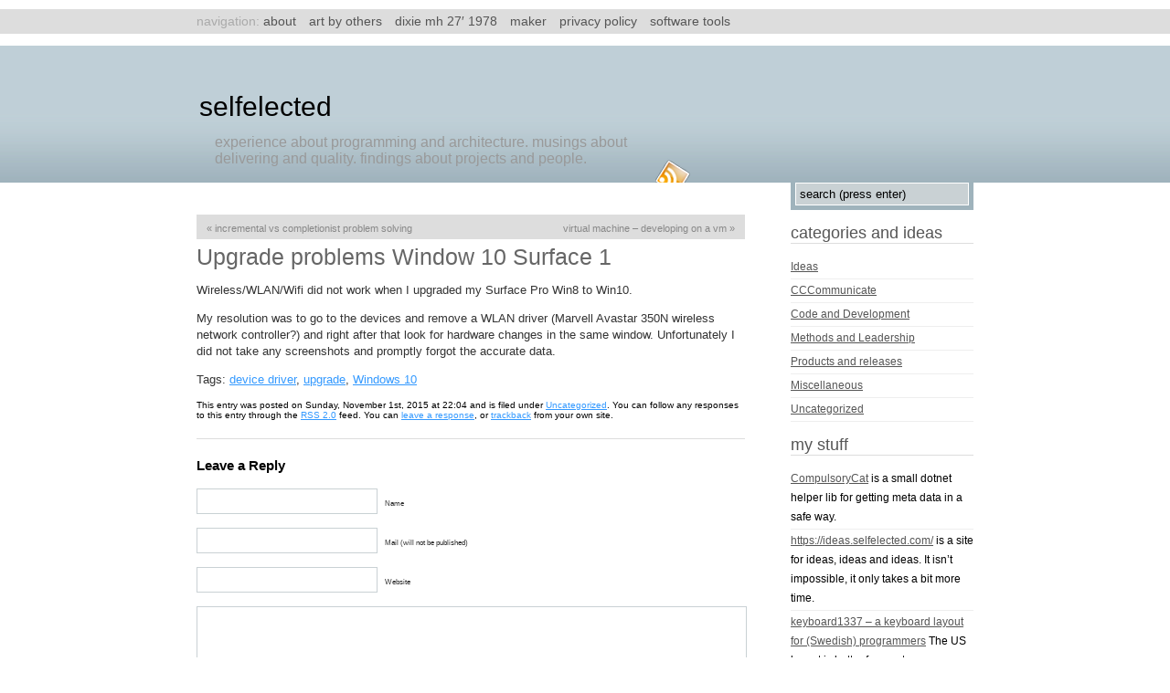

--- FILE ---
content_type: text/html; charset=UTF-8
request_url: https://www.selfelected.com/upgrade-problems-window-10-surface-1/
body_size: 12015
content:
<!DOCTYPE html PUBLIC "-//W3C//DTD XHTML 1.0 Transitional//EN" "http://www.w3.org/TR/xhtml1/DTD/xhtml1-transitional.dtd">
<html xmlns="http://www.w3.org/1999/xhtml" dir="ltr" lang="en-GB" prefix="og: https://ogp.me/ns#">
<head profile="http://gmpg.org/xfn/11">
<meta http-equiv="Content-Type" content="text/html; charset=UTF-8" />
<title>SelfelectedUpgrade problems Window 10 Surface 1 | Selfelected</title>
<link rel="stylesheet" href="https://www.selfelected.com/wp-content/themes/stunning-silence/style.css" type="text/css" media="screen" />

<script type="text/javascript" src="https://apis.google.com/js/plusone.js"></script>

<link rel="alternate" type="application/rss+xml" title="Selfelected RSS Feed" href="https://www.selfelected.com/feed/" />
<link rel="pingback" href="https://www.selfelected.com/xmlrpc.php" />

		<!-- All in One SEO 4.9.2 - aioseo.com -->
	<meta name="description" content="Wireless/WLAN/Wifi did not work when I upgraded my Surface Pro Win8 to Win10. My resolution was to go to the devices and remove a WLAN driver (Marvell Avastar 350N wireless network controller?) and right after that look for hardware changes in the same window. Unfortunately I did not take any screenshots and promptly forgot the" />
	<meta name="robots" content="max-image-preview:large" />
	<meta name="author" content="selfelected"/>
	<link rel="canonical" href="https://www.selfelected.com/upgrade-problems-window-10-surface-1/" />
	<meta name="generator" content="All in One SEO (AIOSEO) 4.9.2" />
		<meta property="og:locale" content="en_GB" />
		<meta property="og:site_name" content="Selfelected | Experience about programming and architecture.  Musings about delivering and quality.  Findings about projects and people." />
		<meta property="og:type" content="article" />
		<meta property="og:title" content="Upgrade problems Window 10 Surface 1 | Selfelected" />
		<meta property="og:description" content="Wireless/WLAN/Wifi did not work when I upgraded my Surface Pro Win8 to Win10. My resolution was to go to the devices and remove a WLAN driver (Marvell Avastar 350N wireless network controller?) and right after that look for hardware changes in the same window. Unfortunately I did not take any screenshots and promptly forgot the" />
		<meta property="og:url" content="https://www.selfelected.com/upgrade-problems-window-10-surface-1/" />
		<meta property="og:image" content="https://www.selfelected.com/C:UsersGnaDropboxBILDERAvatarMinifig.jpg" />
		<meta property="og:image:secure_url" content="https://www.selfelected.com/C:UsersGnaDropboxBILDERAvatarMinifig.jpg" />
		<meta property="article:published_time" content="2015-11-01T21:04:32+00:00" />
		<meta property="article:modified_time" content="2015-11-01T21:04:32+00:00" />
		<meta name="twitter:card" content="summary" />
		<meta name="twitter:site" content="@selfelected" />
		<meta name="twitter:title" content="Upgrade problems Window 10 Surface 1 | Selfelected" />
		<meta name="twitter:description" content="Wireless/WLAN/Wifi did not work when I upgraded my Surface Pro Win8 to Win10. My resolution was to go to the devices and remove a WLAN driver (Marvell Avastar 350N wireless network controller?) and right after that look for hardware changes in the same window. Unfortunately I did not take any screenshots and promptly forgot the" />
		<meta name="twitter:creator" content="@selfelected" />
		<meta name="twitter:image" content="https://www.selfelected.com/C:\Users\Gna\Dropbox\BILDER\Avatar\Minifig.jpg" />
		<script type="application/ld+json" class="aioseo-schema">
			{"@context":"https:\/\/schema.org","@graph":[{"@type":"Article","@id":"https:\/\/www.selfelected.com\/upgrade-problems-window-10-surface-1\/#article","name":"Upgrade problems Window 10 Surface 1 | Selfelected","headline":"Upgrade problems Window 10 Surface 1","author":{"@id":"https:\/\/www.selfelected.com\/author\/selfelected\/#author"},"publisher":{"@id":"https:\/\/www.selfelected.com\/#person"},"image":{"@type":"ImageObject","@id":"https:\/\/www.selfelected.com\/upgrade-problems-window-10-surface-1\/#articleImage","url":"https:\/\/secure.gravatar.com\/avatar\/1ee79314b9dd2a4b4eaf4b74cfce817535b2745bdac4fd82f02b0c9c85c547d2?s=96&d=mm&r=g","width":96,"height":96,"caption":"selfelected"},"datePublished":"2015-11-01T22:04:32+01:00","dateModified":"2015-11-01T22:04:32+01:00","inLanguage":"en-GB","mainEntityOfPage":{"@id":"https:\/\/www.selfelected.com\/upgrade-problems-window-10-surface-1\/#webpage"},"isPartOf":{"@id":"https:\/\/www.selfelected.com\/upgrade-problems-window-10-surface-1\/#webpage"},"articleSection":"Uncategorized, device driver, upgrade, Windows 10"},{"@type":"BreadcrumbList","@id":"https:\/\/www.selfelected.com\/upgrade-problems-window-10-surface-1\/#breadcrumblist","itemListElement":[{"@type":"ListItem","@id":"https:\/\/www.selfelected.com#listItem","position":1,"name":"Home","item":"https:\/\/www.selfelected.com","nextItem":{"@type":"ListItem","@id":"https:\/\/www.selfelected.com\/category\/uncategorized\/#listItem","name":"Uncategorized"}},{"@type":"ListItem","@id":"https:\/\/www.selfelected.com\/category\/uncategorized\/#listItem","position":2,"name":"Uncategorized","item":"https:\/\/www.selfelected.com\/category\/uncategorized\/","nextItem":{"@type":"ListItem","@id":"https:\/\/www.selfelected.com\/upgrade-problems-window-10-surface-1\/#listItem","name":"Upgrade problems Window 10 Surface 1"},"previousItem":{"@type":"ListItem","@id":"https:\/\/www.selfelected.com#listItem","name":"Home"}},{"@type":"ListItem","@id":"https:\/\/www.selfelected.com\/upgrade-problems-window-10-surface-1\/#listItem","position":3,"name":"Upgrade problems Window 10 Surface 1","previousItem":{"@type":"ListItem","@id":"https:\/\/www.selfelected.com\/category\/uncategorized\/#listItem","name":"Uncategorized"}}]},{"@type":"Person","@id":"https:\/\/www.selfelected.com\/author\/selfelected\/#author","url":"https:\/\/www.selfelected.com\/author\/selfelected\/","name":"selfelected","image":{"@type":"ImageObject","@id":"https:\/\/www.selfelected.com\/upgrade-problems-window-10-surface-1\/#authorImage","url":"https:\/\/secure.gravatar.com\/avatar\/1ee79314b9dd2a4b4eaf4b74cfce817535b2745bdac4fd82f02b0c9c85c547d2?s=96&d=mm&r=g","width":96,"height":96,"caption":"selfelected"}},{"@type":"WebPage","@id":"https:\/\/www.selfelected.com\/upgrade-problems-window-10-surface-1\/#webpage","url":"https:\/\/www.selfelected.com\/upgrade-problems-window-10-surface-1\/","name":"Upgrade problems Window 10 Surface 1 | Selfelected","description":"Wireless\/WLAN\/Wifi did not work when I upgraded my Surface Pro Win8 to Win10. My resolution was to go to the devices and remove a WLAN driver (Marvell Avastar 350N wireless network controller?) and right after that look for hardware changes in the same window. Unfortunately I did not take any screenshots and promptly forgot the","inLanguage":"en-GB","isPartOf":{"@id":"https:\/\/www.selfelected.com\/#website"},"breadcrumb":{"@id":"https:\/\/www.selfelected.com\/upgrade-problems-window-10-surface-1\/#breadcrumblist"},"author":{"@id":"https:\/\/www.selfelected.com\/author\/selfelected\/#author"},"creator":{"@id":"https:\/\/www.selfelected.com\/author\/selfelected\/#author"},"datePublished":"2015-11-01T22:04:32+01:00","dateModified":"2015-11-01T22:04:32+01:00"},{"@type":"WebSite","@id":"https:\/\/www.selfelected.com\/#website","url":"https:\/\/www.selfelected.com\/","name":"Selfelected","description":"Experience about programming and architecture.  Musings about delivering and quality.  Findings about projects and people.","inLanguage":"en-GB","publisher":{"@id":"https:\/\/www.selfelected.com\/#person"}}]}
		</script>
		<!-- All in One SEO -->

<link rel="alternate" type="application/rss+xml" title="Selfelected &raquo; Upgrade problems Window 10 Surface 1 Comments Feed" href="https://www.selfelected.com/upgrade-problems-window-10-surface-1/feed/" />
<link rel="alternate" title="oEmbed (JSON)" type="application/json+oembed" href="https://www.selfelected.com/wp-json/oembed/1.0/embed?url=https%3A%2F%2Fwww.selfelected.com%2Fupgrade-problems-window-10-surface-1%2F" />
<link rel="alternate" title="oEmbed (XML)" type="text/xml+oembed" href="https://www.selfelected.com/wp-json/oembed/1.0/embed?url=https%3A%2F%2Fwww.selfelected.com%2Fupgrade-problems-window-10-surface-1%2F&#038;format=xml" />
		<!-- This site uses the Google Analytics by MonsterInsights plugin v9.11.0 - Using Analytics tracking - https://www.monsterinsights.com/ -->
		<!-- Note: MonsterInsights is not currently configured on this site. The site owner needs to authenticate with Google Analytics in the MonsterInsights settings panel. -->
					<!-- No tracking code set -->
				<!-- / Google Analytics by MonsterInsights -->
		<style id='wp-img-auto-sizes-contain-inline-css' type='text/css'>
img:is([sizes=auto i],[sizes^="auto," i]){contain-intrinsic-size:3000px 1500px}
/*# sourceURL=wp-img-auto-sizes-contain-inline-css */
</style>
<style id='wp-emoji-styles-inline-css' type='text/css'>

	img.wp-smiley, img.emoji {
		display: inline !important;
		border: none !important;
		box-shadow: none !important;
		height: 1em !important;
		width: 1em !important;
		margin: 0 0.07em !important;
		vertical-align: -0.1em !important;
		background: none !important;
		padding: 0 !important;
	}
/*# sourceURL=wp-emoji-styles-inline-css */
</style>
<style id='wp-block-library-inline-css' type='text/css'>
:root{--wp-block-synced-color:#7a00df;--wp-block-synced-color--rgb:122,0,223;--wp-bound-block-color:var(--wp-block-synced-color);--wp-editor-canvas-background:#ddd;--wp-admin-theme-color:#007cba;--wp-admin-theme-color--rgb:0,124,186;--wp-admin-theme-color-darker-10:#006ba1;--wp-admin-theme-color-darker-10--rgb:0,107,160.5;--wp-admin-theme-color-darker-20:#005a87;--wp-admin-theme-color-darker-20--rgb:0,90,135;--wp-admin-border-width-focus:2px}@media (min-resolution:192dpi){:root{--wp-admin-border-width-focus:1.5px}}.wp-element-button{cursor:pointer}:root .has-very-light-gray-background-color{background-color:#eee}:root .has-very-dark-gray-background-color{background-color:#313131}:root .has-very-light-gray-color{color:#eee}:root .has-very-dark-gray-color{color:#313131}:root .has-vivid-green-cyan-to-vivid-cyan-blue-gradient-background{background:linear-gradient(135deg,#00d084,#0693e3)}:root .has-purple-crush-gradient-background{background:linear-gradient(135deg,#34e2e4,#4721fb 50%,#ab1dfe)}:root .has-hazy-dawn-gradient-background{background:linear-gradient(135deg,#faaca8,#dad0ec)}:root .has-subdued-olive-gradient-background{background:linear-gradient(135deg,#fafae1,#67a671)}:root .has-atomic-cream-gradient-background{background:linear-gradient(135deg,#fdd79a,#004a59)}:root .has-nightshade-gradient-background{background:linear-gradient(135deg,#330968,#31cdcf)}:root .has-midnight-gradient-background{background:linear-gradient(135deg,#020381,#2874fc)}:root{--wp--preset--font-size--normal:16px;--wp--preset--font-size--huge:42px}.has-regular-font-size{font-size:1em}.has-larger-font-size{font-size:2.625em}.has-normal-font-size{font-size:var(--wp--preset--font-size--normal)}.has-huge-font-size{font-size:var(--wp--preset--font-size--huge)}.has-text-align-center{text-align:center}.has-text-align-left{text-align:left}.has-text-align-right{text-align:right}.has-fit-text{white-space:nowrap!important}#end-resizable-editor-section{display:none}.aligncenter{clear:both}.items-justified-left{justify-content:flex-start}.items-justified-center{justify-content:center}.items-justified-right{justify-content:flex-end}.items-justified-space-between{justify-content:space-between}.screen-reader-text{border:0;clip-path:inset(50%);height:1px;margin:-1px;overflow:hidden;padding:0;position:absolute;width:1px;word-wrap:normal!important}.screen-reader-text:focus{background-color:#ddd;clip-path:none;color:#444;display:block;font-size:1em;height:auto;left:5px;line-height:normal;padding:15px 23px 14px;text-decoration:none;top:5px;width:auto;z-index:100000}html :where(.has-border-color){border-style:solid}html :where([style*=border-top-color]){border-top-style:solid}html :where([style*=border-right-color]){border-right-style:solid}html :where([style*=border-bottom-color]){border-bottom-style:solid}html :where([style*=border-left-color]){border-left-style:solid}html :where([style*=border-width]){border-style:solid}html :where([style*=border-top-width]){border-top-style:solid}html :where([style*=border-right-width]){border-right-style:solid}html :where([style*=border-bottom-width]){border-bottom-style:solid}html :where([style*=border-left-width]){border-left-style:solid}html :where(img[class*=wp-image-]){height:auto;max-width:100%}:where(figure){margin:0 0 1em}html :where(.is-position-sticky){--wp-admin--admin-bar--position-offset:var(--wp-admin--admin-bar--height,0px)}@media screen and (max-width:600px){html :where(.is-position-sticky){--wp-admin--admin-bar--position-offset:0px}}

/*# sourceURL=wp-block-library-inline-css */
</style><style id='global-styles-inline-css' type='text/css'>
:root{--wp--preset--aspect-ratio--square: 1;--wp--preset--aspect-ratio--4-3: 4/3;--wp--preset--aspect-ratio--3-4: 3/4;--wp--preset--aspect-ratio--3-2: 3/2;--wp--preset--aspect-ratio--2-3: 2/3;--wp--preset--aspect-ratio--16-9: 16/9;--wp--preset--aspect-ratio--9-16: 9/16;--wp--preset--color--black: #000000;--wp--preset--color--cyan-bluish-gray: #abb8c3;--wp--preset--color--white: #ffffff;--wp--preset--color--pale-pink: #f78da7;--wp--preset--color--vivid-red: #cf2e2e;--wp--preset--color--luminous-vivid-orange: #ff6900;--wp--preset--color--luminous-vivid-amber: #fcb900;--wp--preset--color--light-green-cyan: #7bdcb5;--wp--preset--color--vivid-green-cyan: #00d084;--wp--preset--color--pale-cyan-blue: #8ed1fc;--wp--preset--color--vivid-cyan-blue: #0693e3;--wp--preset--color--vivid-purple: #9b51e0;--wp--preset--gradient--vivid-cyan-blue-to-vivid-purple: linear-gradient(135deg,rgb(6,147,227) 0%,rgb(155,81,224) 100%);--wp--preset--gradient--light-green-cyan-to-vivid-green-cyan: linear-gradient(135deg,rgb(122,220,180) 0%,rgb(0,208,130) 100%);--wp--preset--gradient--luminous-vivid-amber-to-luminous-vivid-orange: linear-gradient(135deg,rgb(252,185,0) 0%,rgb(255,105,0) 100%);--wp--preset--gradient--luminous-vivid-orange-to-vivid-red: linear-gradient(135deg,rgb(255,105,0) 0%,rgb(207,46,46) 100%);--wp--preset--gradient--very-light-gray-to-cyan-bluish-gray: linear-gradient(135deg,rgb(238,238,238) 0%,rgb(169,184,195) 100%);--wp--preset--gradient--cool-to-warm-spectrum: linear-gradient(135deg,rgb(74,234,220) 0%,rgb(151,120,209) 20%,rgb(207,42,186) 40%,rgb(238,44,130) 60%,rgb(251,105,98) 80%,rgb(254,248,76) 100%);--wp--preset--gradient--blush-light-purple: linear-gradient(135deg,rgb(255,206,236) 0%,rgb(152,150,240) 100%);--wp--preset--gradient--blush-bordeaux: linear-gradient(135deg,rgb(254,205,165) 0%,rgb(254,45,45) 50%,rgb(107,0,62) 100%);--wp--preset--gradient--luminous-dusk: linear-gradient(135deg,rgb(255,203,112) 0%,rgb(199,81,192) 50%,rgb(65,88,208) 100%);--wp--preset--gradient--pale-ocean: linear-gradient(135deg,rgb(255,245,203) 0%,rgb(182,227,212) 50%,rgb(51,167,181) 100%);--wp--preset--gradient--electric-grass: linear-gradient(135deg,rgb(202,248,128) 0%,rgb(113,206,126) 100%);--wp--preset--gradient--midnight: linear-gradient(135deg,rgb(2,3,129) 0%,rgb(40,116,252) 100%);--wp--preset--font-size--small: 13px;--wp--preset--font-size--medium: 20px;--wp--preset--font-size--large: 36px;--wp--preset--font-size--x-large: 42px;--wp--preset--spacing--20: 0.44rem;--wp--preset--spacing--30: 0.67rem;--wp--preset--spacing--40: 1rem;--wp--preset--spacing--50: 1.5rem;--wp--preset--spacing--60: 2.25rem;--wp--preset--spacing--70: 3.38rem;--wp--preset--spacing--80: 5.06rem;--wp--preset--shadow--natural: 6px 6px 9px rgba(0, 0, 0, 0.2);--wp--preset--shadow--deep: 12px 12px 50px rgba(0, 0, 0, 0.4);--wp--preset--shadow--sharp: 6px 6px 0px rgba(0, 0, 0, 0.2);--wp--preset--shadow--outlined: 6px 6px 0px -3px rgb(255, 255, 255), 6px 6px rgb(0, 0, 0);--wp--preset--shadow--crisp: 6px 6px 0px rgb(0, 0, 0);}:where(.is-layout-flex){gap: 0.5em;}:where(.is-layout-grid){gap: 0.5em;}body .is-layout-flex{display: flex;}.is-layout-flex{flex-wrap: wrap;align-items: center;}.is-layout-flex > :is(*, div){margin: 0;}body .is-layout-grid{display: grid;}.is-layout-grid > :is(*, div){margin: 0;}:where(.wp-block-columns.is-layout-flex){gap: 2em;}:where(.wp-block-columns.is-layout-grid){gap: 2em;}:where(.wp-block-post-template.is-layout-flex){gap: 1.25em;}:where(.wp-block-post-template.is-layout-grid){gap: 1.25em;}.has-black-color{color: var(--wp--preset--color--black) !important;}.has-cyan-bluish-gray-color{color: var(--wp--preset--color--cyan-bluish-gray) !important;}.has-white-color{color: var(--wp--preset--color--white) !important;}.has-pale-pink-color{color: var(--wp--preset--color--pale-pink) !important;}.has-vivid-red-color{color: var(--wp--preset--color--vivid-red) !important;}.has-luminous-vivid-orange-color{color: var(--wp--preset--color--luminous-vivid-orange) !important;}.has-luminous-vivid-amber-color{color: var(--wp--preset--color--luminous-vivid-amber) !important;}.has-light-green-cyan-color{color: var(--wp--preset--color--light-green-cyan) !important;}.has-vivid-green-cyan-color{color: var(--wp--preset--color--vivid-green-cyan) !important;}.has-pale-cyan-blue-color{color: var(--wp--preset--color--pale-cyan-blue) !important;}.has-vivid-cyan-blue-color{color: var(--wp--preset--color--vivid-cyan-blue) !important;}.has-vivid-purple-color{color: var(--wp--preset--color--vivid-purple) !important;}.has-black-background-color{background-color: var(--wp--preset--color--black) !important;}.has-cyan-bluish-gray-background-color{background-color: var(--wp--preset--color--cyan-bluish-gray) !important;}.has-white-background-color{background-color: var(--wp--preset--color--white) !important;}.has-pale-pink-background-color{background-color: var(--wp--preset--color--pale-pink) !important;}.has-vivid-red-background-color{background-color: var(--wp--preset--color--vivid-red) !important;}.has-luminous-vivid-orange-background-color{background-color: var(--wp--preset--color--luminous-vivid-orange) !important;}.has-luminous-vivid-amber-background-color{background-color: var(--wp--preset--color--luminous-vivid-amber) !important;}.has-light-green-cyan-background-color{background-color: var(--wp--preset--color--light-green-cyan) !important;}.has-vivid-green-cyan-background-color{background-color: var(--wp--preset--color--vivid-green-cyan) !important;}.has-pale-cyan-blue-background-color{background-color: var(--wp--preset--color--pale-cyan-blue) !important;}.has-vivid-cyan-blue-background-color{background-color: var(--wp--preset--color--vivid-cyan-blue) !important;}.has-vivid-purple-background-color{background-color: var(--wp--preset--color--vivid-purple) !important;}.has-black-border-color{border-color: var(--wp--preset--color--black) !important;}.has-cyan-bluish-gray-border-color{border-color: var(--wp--preset--color--cyan-bluish-gray) !important;}.has-white-border-color{border-color: var(--wp--preset--color--white) !important;}.has-pale-pink-border-color{border-color: var(--wp--preset--color--pale-pink) !important;}.has-vivid-red-border-color{border-color: var(--wp--preset--color--vivid-red) !important;}.has-luminous-vivid-orange-border-color{border-color: var(--wp--preset--color--luminous-vivid-orange) !important;}.has-luminous-vivid-amber-border-color{border-color: var(--wp--preset--color--luminous-vivid-amber) !important;}.has-light-green-cyan-border-color{border-color: var(--wp--preset--color--light-green-cyan) !important;}.has-vivid-green-cyan-border-color{border-color: var(--wp--preset--color--vivid-green-cyan) !important;}.has-pale-cyan-blue-border-color{border-color: var(--wp--preset--color--pale-cyan-blue) !important;}.has-vivid-cyan-blue-border-color{border-color: var(--wp--preset--color--vivid-cyan-blue) !important;}.has-vivid-purple-border-color{border-color: var(--wp--preset--color--vivid-purple) !important;}.has-vivid-cyan-blue-to-vivid-purple-gradient-background{background: var(--wp--preset--gradient--vivid-cyan-blue-to-vivid-purple) !important;}.has-light-green-cyan-to-vivid-green-cyan-gradient-background{background: var(--wp--preset--gradient--light-green-cyan-to-vivid-green-cyan) !important;}.has-luminous-vivid-amber-to-luminous-vivid-orange-gradient-background{background: var(--wp--preset--gradient--luminous-vivid-amber-to-luminous-vivid-orange) !important;}.has-luminous-vivid-orange-to-vivid-red-gradient-background{background: var(--wp--preset--gradient--luminous-vivid-orange-to-vivid-red) !important;}.has-very-light-gray-to-cyan-bluish-gray-gradient-background{background: var(--wp--preset--gradient--very-light-gray-to-cyan-bluish-gray) !important;}.has-cool-to-warm-spectrum-gradient-background{background: var(--wp--preset--gradient--cool-to-warm-spectrum) !important;}.has-blush-light-purple-gradient-background{background: var(--wp--preset--gradient--blush-light-purple) !important;}.has-blush-bordeaux-gradient-background{background: var(--wp--preset--gradient--blush-bordeaux) !important;}.has-luminous-dusk-gradient-background{background: var(--wp--preset--gradient--luminous-dusk) !important;}.has-pale-ocean-gradient-background{background: var(--wp--preset--gradient--pale-ocean) !important;}.has-electric-grass-gradient-background{background: var(--wp--preset--gradient--electric-grass) !important;}.has-midnight-gradient-background{background: var(--wp--preset--gradient--midnight) !important;}.has-small-font-size{font-size: var(--wp--preset--font-size--small) !important;}.has-medium-font-size{font-size: var(--wp--preset--font-size--medium) !important;}.has-large-font-size{font-size: var(--wp--preset--font-size--large) !important;}.has-x-large-font-size{font-size: var(--wp--preset--font-size--x-large) !important;}
/*# sourceURL=global-styles-inline-css */
</style>

<style id='classic-theme-styles-inline-css' type='text/css'>
/*! This file is auto-generated */
.wp-block-button__link{color:#fff;background-color:#32373c;border-radius:9999px;box-shadow:none;text-decoration:none;padding:calc(.667em + 2px) calc(1.333em + 2px);font-size:1.125em}.wp-block-file__button{background:#32373c;color:#fff;text-decoration:none}
/*# sourceURL=/wp-includes/css/classic-themes.min.css */
</style>
<link rel='stylesheet' id='codecolorer-css' href='https://www.selfelected.com/wp-content/plugins/codecolorer/codecolorer.css?ver=0.10.1' type='text/css' media='screen' />
<script type="text/javascript" src="https://www.selfelected.com/wp-includes/js/jquery/jquery.min.js?ver=3.7.1" id="jquery-core-js"></script>
<script type="text/javascript" src="https://www.selfelected.com/wp-includes/js/jquery/jquery-migrate.min.js?ver=3.4.1" id="jquery-migrate-js"></script>
<script type="text/javascript" src="https://www.selfelected.com/wp-content/plugins/google-analyticator/external-tracking.min.js?ver=6.5.7" id="ga-external-tracking-js"></script>
<link rel="https://api.w.org/" href="https://www.selfelected.com/wp-json/" /><link rel="alternate" title="JSON" type="application/json" href="https://www.selfelected.com/wp-json/wp/v2/posts/1574" /><link rel="EditURI" type="application/rsd+xml" title="RSD" href="https://www.selfelected.com/xmlrpc.php?rsd" />
<meta name="generator" content="WordPress 6.9" />
<link rel='shortlink' href='https://www.selfelected.com/?p=1574' />
<style data-context="foundation-flickity-css">/*! Flickity v2.0.2
http://flickity.metafizzy.co
---------------------------------------------- */.flickity-enabled{position:relative}.flickity-enabled:focus{outline:0}.flickity-viewport{overflow:hidden;position:relative;height:100%}.flickity-slider{position:absolute;width:100%;height:100%}.flickity-enabled.is-draggable{-webkit-tap-highlight-color:transparent;tap-highlight-color:transparent;-webkit-user-select:none;-moz-user-select:none;-ms-user-select:none;user-select:none}.flickity-enabled.is-draggable .flickity-viewport{cursor:move;cursor:-webkit-grab;cursor:grab}.flickity-enabled.is-draggable .flickity-viewport.is-pointer-down{cursor:-webkit-grabbing;cursor:grabbing}.flickity-prev-next-button{position:absolute;top:50%;width:44px;height:44px;border:none;border-radius:50%;background:#fff;background:hsla(0,0%,100%,.75);cursor:pointer;-webkit-transform:translateY(-50%);transform:translateY(-50%)}.flickity-prev-next-button:hover{background:#fff}.flickity-prev-next-button:focus{outline:0;box-shadow:0 0 0 5px #09f}.flickity-prev-next-button:active{opacity:.6}.flickity-prev-next-button.previous{left:10px}.flickity-prev-next-button.next{right:10px}.flickity-rtl .flickity-prev-next-button.previous{left:auto;right:10px}.flickity-rtl .flickity-prev-next-button.next{right:auto;left:10px}.flickity-prev-next-button:disabled{opacity:.3;cursor:auto}.flickity-prev-next-button svg{position:absolute;left:20%;top:20%;width:60%;height:60%}.flickity-prev-next-button .arrow{fill:#333}.flickity-page-dots{position:absolute;width:100%;bottom:-25px;padding:0;margin:0;list-style:none;text-align:center;line-height:1}.flickity-rtl .flickity-page-dots{direction:rtl}.flickity-page-dots .dot{display:inline-block;width:10px;height:10px;margin:0 8px;background:#333;border-radius:50%;opacity:.25;cursor:pointer}.flickity-page-dots .dot.is-selected{opacity:1}</style><style data-context="foundation-slideout-css">.slideout-menu{position:fixed;left:0;top:0;bottom:0;right:auto;z-index:0;width:256px;overflow-y:auto;-webkit-overflow-scrolling:touch;display:none}.slideout-menu.pushit-right{left:auto;right:0}.slideout-panel{position:relative;z-index:1;will-change:transform}.slideout-open,.slideout-open .slideout-panel,.slideout-open body{overflow:hidden}.slideout-open .slideout-menu{display:block}.pushit{display:none}</style><link rel="icon" href="https://www.selfelected.com/wp-content/uploads/2021/05/Minifig-137x150.jpg" sizes="32x32" />
<link rel="icon" href="https://www.selfelected.com/wp-content/uploads/2021/05/Minifig.jpg" sizes="192x192" />
<link rel="apple-touch-icon" href="https://www.selfelected.com/wp-content/uploads/2021/05/Minifig.jpg" />
<meta name="msapplication-TileImage" content="https://www.selfelected.com/wp-content/uploads/2021/05/Minifig.jpg" />
<!-- Google Analytics Tracking by Google Analyticator 6.5.7 -->
<script type="text/javascript">
    var analyticsFileTypes = [];
    var analyticsSnippet = 'enabled';
    var analyticsEventTracking = 'enabled';
</script>
<script type="text/javascript">
	var _gaq = _gaq || [];
  
	_gaq.push(['_setAccount', 'UA-16240463-1']);
    _gaq.push(['_addDevId', 'i9k95']); // Google Analyticator App ID with Google
	_gaq.push(['_trackPageview']);

	(function() {
		var ga = document.createElement('script'); ga.type = 'text/javascript'; ga.async = true;
		                ga.src = ('https:' == document.location.protocol ? 'https://ssl' : 'http://www') + '.google-analytics.com/ga.js';
		                var s = document.getElementsByTagName('script')[0]; s.parentNode.insertBefore(ga, s);
	})();
</script>
<style>.ios7.web-app-mode.has-fixed header{ background-color: rgba(3,122,221,.88);}</style>
</head>

<body>
<div id="nav">
	<div class="container">
		Navigation: <ul><li class="page_item page-item-2"><a href="https://www.selfelected.com/about/">About</a></li>
<li class="page_item page-item-1425"><a href="https://www.selfelected.com/art/">Art by others</a></li>
<li class="page_item page-item-184"><a href="https://www.selfelected.com/dixie/">Dixie MH 27&#8242; 1978</a></li>
<li class="page_item page-item-1586"><a href="https://www.selfelected.com/maker/">Maker</a></li>
<li class="page_item page-item-2106"><a href="https://www.selfelected.com/privacy-policy/">Privacy Policy</a></li>
<li class="page_item page-item-890"><a href="https://www.selfelected.com/tools/">Software tools</a></li>
</ul>
	</div>
</div>

<div id="header" class="bg_blue">
	<div class="container">
		<div id="blogtitle">
			<h1 class="nologo"><a href="https://www.selfelected.com/">Selfelected</a></h1>
			<h2>Experience about programming and architecture.  Musings about delivering and quality.  Findings about projects and people.</h2>
		</div>
						<div id="rss"><a href="https://www.selfelected.com/feed/"></a></div>
	</div>
</div>

<div id="body">
	<div class="container">	
	<div id="content">

	
		<div class="navigation">
			<div class="alignleft">&laquo; <a href="https://www.selfelected.com/incremental-vs-completionist-problem-solving/" rel="prev">Incremental vs completionist problem solving</a></div>
			<div class="alignright"><a href="https://www.selfelected.com/virtual-machine-developing-on-a-vm/" rel="next">Virtual machine &#8211; developing on a VM</a> &raquo;</div>
		</div>

		<div class="post" id="post-1574">
			<h2>Upgrade problems Window 10 Surface 1</h2>

			<div class="entry">
				<p>Wireless/WLAN/Wifi did not work when I upgraded my Surface Pro Win8 to Win10.</p>
<p>My resolution was to go to the devices and remove a WLAN driver (Marvell Avastar 350N wireless network controller?) and right after that look for hardware changes in the same window. Unfortunately I did not take any screenshots and promptly forgot the accurate data.</p>

								<p>Tags: <a href="https://www.selfelected.com/tag/device-driver/" rel="tag">device driver</a>, <a href="https://www.selfelected.com/tag/upgrade/" rel="tag">upgrade</a>, <a href="https://www.selfelected.com/tag/windows-10/" rel="tag">Windows 10</a></p>
				<div class="postmeta">
						This entry was posted on Sunday, November 1st, 2015 at 22:04						and is filed under <a href="https://www.selfelected.com/category/uncategorized/" rel="category tag">Uncategorized</a>.
						You can follow any responses to this entry through the <a href="https://www.selfelected.com/upgrade-problems-window-10-surface-1/feed/">RSS 2.0</a> feed.
													You can <a href="#respond">leave a response</a>, or <a href="https://www.selfelected.com/upgrade-problems-window-10-surface-1/trackback/" rel="trackback">trackback</a> from your own site.
										</div>
			</div>
		</div>
	
<!-- You can start editing here. -->


			<!-- If comments are open, but there are no comments. -->

	 


<div id="respond">

<h2>Leave a Reply</h2>

<div class="cancel-comment-reply">
	<small><a rel="nofollow" id="cancel-comment-reply-link" href="/upgrade-problems-window-10-surface-1/#respond" style="display:none;">Click here to cancel reply.</a></small>
</div>


<form action="https://www.selfelected.com/wp-comments-post.php" method="post" id="commentform">


<p><input type="text" name="author" id="author" value="" size="22" tabindex="1"  />
<label for="author"><small>Name </small></label></p>

<p><input type="text" name="email" id="email" value="" size="22" tabindex="2"  />
<label for="email"><small>Mail (will not be published) </small></label></p>

<p><input type="text" name="url" id="url" value="" size="22" tabindex="3" />
<label for="url"><small>Website</small></label></p>


<!--<p><small><strong>XHTML:</strong> You can use these tags: <code>&lt;a href=&quot;&quot; title=&quot;&quot;&gt; &lt;abbr title=&quot;&quot;&gt; &lt;acronym title=&quot;&quot;&gt; &lt;b&gt; &lt;blockquote cite=&quot;&quot;&gt; &lt;cite&gt; &lt;code&gt; &lt;del datetime=&quot;&quot;&gt; &lt;em&gt; &lt;i&gt; &lt;q cite=&quot;&quot;&gt; &lt;s&gt; &lt;strike&gt; &lt;strong&gt; </code></small></p>-->

<p><textarea name="comment" id="comment" cols="100%" rows="10" tabindex="4"></textarea></p>

<p><input name="submit" type="submit" id="submit" tabindex="5" value="Submit Comment" />
<input type='hidden' name='comment_post_ID' value='1574' id='comment_post_ID' />
<input type='hidden' name='comment_parent' id='comment_parent' value='0' />
</p>
<p style="display: none;"><input type="hidden" id="akismet_comment_nonce" name="akismet_comment_nonce" value="aa271f5385" /></p><p style="display: none !important;" class="akismet-fields-container" data-prefix="ak_"><label>&#916;<textarea name="ak_hp_textarea" cols="45" rows="8" maxlength="100"></textarea></label><input type="hidden" id="ak_js_1" name="ak_js" value="233"/><script>document.getElementById( "ak_js_1" ).setAttribute( "value", ( new Date() ).getTime() );</script></p>
</form>

</div>

				</div>
				<div id="sidebar">
		<div id="blurb_bg_blue" class="blurb">
			<form id="searchform" method="get" action="https://www.selfelected.com/"> <input type="text" value="search (press enter)" onfocus="if (this.value == 'search (press enter)') {this.value = '';}" onblur="if (this.value == '') {this.value = 'search (press enter)';}" maxlength="50" name="s" id="s_bg_blue" /> </form> 
		</div>
		<ul>
						<div class="textwidget"><g:plusone count="false"></g:plusone></div>
		<h2>Categories and Ideas</h2><div class="menu-categories-and-ideas-container"><ul id="menu-categories-and-ideas" class="menu"><li id="menu-item-851" class="menu-item menu-item-type-custom menu-item-object-custom menu-item-851"><a href="http://ideas.selfelected.com" title="Ideas by me, myself and I">Ideas</a></li>
<li id="menu-item-852" class="menu-item menu-item-type-taxonomy menu-item-object-category menu-item-852"><a href="https://www.selfelected.com/category/cccommunicate/">CCCommunicate</a></li>
<li id="menu-item-853" class="menu-item menu-item-type-taxonomy menu-item-object-category menu-item-853"><a href="https://www.selfelected.com/category/code-and-development/">Code and Development</a></li>
<li id="menu-item-854" class="menu-item menu-item-type-taxonomy menu-item-object-category menu-item-854"><a href="https://www.selfelected.com/category/methods-and-leadership/">Methods and Leadership</a></li>
<li id="menu-item-856" class="menu-item menu-item-type-taxonomy menu-item-object-category menu-item-856"><a href="https://www.selfelected.com/category/products-and-releases/">Products and releases</a></li>
<li id="menu-item-855" class="menu-item menu-item-type-taxonomy menu-item-object-category menu-item-855"><a href="https://www.selfelected.com/category/miscellaneous/">Miscellaneous</a></li>
<li id="menu-item-857" class="menu-item menu-item-type-taxonomy menu-item-object-category current-post-ancestor current-menu-parent current-post-parent menu-item-857"><a href="https://www.selfelected.com/category/uncategorized/">Uncategorized</a></li>
</ul></div><h2>My stuff</h2>
	<ul class='xoxo blogroll'>
<li><a href="https://code.google.com/p/compulsorycat/" title="is a small dotnet helper lib for getting meta data in a safe way.">CompulsoryCat</a>
is a small dotnet helper lib for getting meta data in a safe way.</li>
<li><a href="https://ideas.selfelected.com/" rel="me" title="is a site for ideas, ideas and ideas.  It isn&#8217;t impossible, it only takes a bit more time.">https://ideas.selfelected.com/</a>
is a site for ideas, ideas and ideas.  It isn&#8217;t impossible, it only takes a bit more time.</li>
<li><a href="https://code.google.com/p/keyboard1337/" title="The US layout is better for most programming languages &#8211; but the French layout has some advantages.  Spiced up with Swedish characters.">keyboard1337 &#8211; a keyboard layout for (Swedish) programmers</a>
The US layout is better for most programming languages &#8211; but the French layout has some advantages.  Spiced up with Swedish characters.</li>

	</ul>

<h2>Tags</h2><div class="tagcloud"><a href="https://www.selfelected.com/tag/net-core/" class="tag-cloud-link tag-link-366 tag-link-position-1" style="font-size: 9.4432989690722pt;" aria-label=".net-core (4 items)">.net-core</a>
<a href="https://www.selfelected.com/tag/architecture/" class="tag-cloud-link tag-link-326 tag-link-position-2" style="font-size: 14.350515463918pt;" aria-label="architecture (10 items)">architecture</a>
<a href="https://www.selfelected.com/tag/asp-net-core-1-1/" class="tag-cloud-link tag-link-368 tag-link-position-3" style="font-size: 10.59793814433pt;" aria-label="asp.net-core 1.1 (5 items)">asp.net-core 1.1</a>
<a href="https://www.selfelected.com/tag/asp-net-core/" class="tag-cloud-link tag-link-367 tag-link-position-4" style="font-size: 11.60824742268pt;" aria-label="asp.net core (6 items)">asp.net core</a>
<a href="https://www.selfelected.com/tag/aspnet/" class="tag-cloud-link tag-link-102 tag-link-position-5" style="font-size: 8pt;" aria-label="aspnet (3 items)">aspnet</a>
<a href="https://www.selfelected.com/tag/aspnetmvc/" class="tag-cloud-link tag-link-103 tag-link-position-6" style="font-size: 10.59793814433pt;" aria-label="aspnetmvc (5 items)">aspnetmvc</a>
<a href="https://www.selfelected.com/tag/automatic-testing/" class="tag-cloud-link tag-link-350 tag-link-position-7" style="font-size: 9.4432989690722pt;" aria-label="automatic testing (4 items)">automatic testing</a>
<a href="https://www.selfelected.com/tag/cccommunicate-2/" class="tag-cloud-link tag-link-211 tag-link-position-8" style="font-size: 14.350515463918pt;" aria-label="cccommunicate (10 items)">cccommunicate</a>
<a href="https://www.selfelected.com/tag/code-review/" class="tag-cloud-link tag-link-355 tag-link-position-9" style="font-size: 8pt;" aria-label="code review (3 items)">code review</a>
<a href="https://www.selfelected.com/tag/compulsorycat/" class="tag-cloud-link tag-link-50 tag-link-position-10" style="font-size: 11.60824742268pt;" aria-label="CompulsoryCat (6 items)">CompulsoryCat</a>
<a href="https://www.selfelected.com/tag/container/" class="tag-cloud-link tag-link-360 tag-link-position-11" style="font-size: 13.051546391753pt;" aria-label="container (8 items)">container</a>
<a href="https://www.selfelected.com/tag/csharp/" class="tag-cloud-link tag-link-238 tag-link-position-12" style="font-size: 10.59793814433pt;" aria-label="csharp (5 items)">csharp</a>
<a href="https://www.selfelected.com/tag/database/" class="tag-cloud-link tag-link-329 tag-link-position-13" style="font-size: 11.60824742268pt;" aria-label="database (6 items)">database</a>
<a href="https://www.selfelected.com/tag/debugging/" class="tag-cloud-link tag-link-61 tag-link-position-14" style="font-size: 9.4432989690722pt;" aria-label="debugging (4 items)">debugging</a>
<a href="https://www.selfelected.com/tag/docker/" class="tag-cloud-link tag-link-359 tag-link-position-15" style="font-size: 13.773195876289pt;" aria-label="docker (9 items)">docker</a>
<a href="https://www.selfelected.com/tag/documentation/" class="tag-cloud-link tag-link-328 tag-link-position-16" style="font-size: 12.329896907216pt;" aria-label="documentation (7 items)">documentation</a>
<a href="https://www.selfelected.com/tag/dotnet/" class="tag-cloud-link tag-link-36 tag-link-position-17" style="font-size: 22pt;" aria-label="dotnet (36 items)">dotnet</a>
<a href="https://www.selfelected.com/tag/dotnet-core/" class="tag-cloud-link tag-link-361 tag-link-position-18" style="font-size: 13.051546391753pt;" aria-label="dotnet core (8 items)">dotnet core</a>
<a href="https://www.selfelected.com/tag/exception/" class="tag-cloud-link tag-link-44 tag-link-position-19" style="font-size: 13.773195876289pt;" aria-label="exception (9 items)">exception</a>
<a href="https://www.selfelected.com/tag/fail-at-once/" class="tag-cloud-link tag-link-331 tag-link-position-20" style="font-size: 13.773195876289pt;" aria-label="fail-at-once (9 items)">fail-at-once</a>
<a href="https://www.selfelected.com/tag/iis/" class="tag-cloud-link tag-link-182 tag-link-position-21" style="font-size: 12.329896907216pt;" aria-label="iis (7 items)">iis</a>
<a href="https://www.selfelected.com/tag/javascript/" class="tag-cloud-link tag-link-123 tag-link-position-22" style="font-size: 9.4432989690722pt;" aria-label="javascript (4 items)">javascript</a>
<a href="https://www.selfelected.com/tag/license/" class="tag-cloud-link tag-link-236 tag-link-position-23" style="font-size: 9.4432989690722pt;" aria-label="license (4 items)">license</a>
<a href="https://www.selfelected.com/tag/linq/" class="tag-cloud-link tag-link-22 tag-link-position-24" style="font-size: 9.4432989690722pt;" aria-label="linq (4 items)">linq</a>
<a href="https://www.selfelected.com/tag/neo4j/" class="tag-cloud-link tag-link-251 tag-link-position-25" style="font-size: 9.4432989690722pt;" aria-label="neo4j (4 items)">neo4j</a>
<a href="https://www.selfelected.com/tag/nhibernate/" class="tag-cloud-link tag-link-315 tag-link-position-26" style="font-size: 9.4432989690722pt;" aria-label="nhibernate (4 items)">nhibernate</a>
<a href="https://www.selfelected.com/tag/not-yet-fully-invented/" class="tag-cloud-link tag-link-330 tag-link-position-27" style="font-size: 9.4432989690722pt;" aria-label="not-yet-fully-invented (4 items)">not-yet-fully-invented</a>
<a href="https://www.selfelected.com/tag/nunit/" class="tag-cloud-link tag-link-106 tag-link-position-28" style="font-size: 8pt;" aria-label="nunit (3 items)">nunit</a>
<a href="https://www.selfelected.com/tag/open-source/" class="tag-cloud-link tag-link-86 tag-link-position-29" style="font-size: 10.59793814433pt;" aria-label="open source (5 items)">open source</a>
<a href="https://www.selfelected.com/tag/osx/" class="tag-cloud-link tag-link-246 tag-link-position-30" style="font-size: 14.927835051546pt;" aria-label="OSX (11 items)">OSX</a>
<a href="https://www.selfelected.com/tag/powershell/" class="tag-cloud-link tag-link-391 tag-link-position-31" style="font-size: 10.59793814433pt;" aria-label="Powershell (5 items)">Powershell</a>
<a href="https://www.selfelected.com/tag/prioritisation/" class="tag-cloud-link tag-link-376 tag-link-position-32" style="font-size: 8pt;" aria-label="prioritisation (3 items)">prioritisation</a>
<a href="https://www.selfelected.com/tag/review/" class="tag-cloud-link tag-link-56 tag-link-position-33" style="font-size: 12.329896907216pt;" aria-label="review (7 items)">review</a>
<a href="https://www.selfelected.com/tag/solid-code/" class="tag-cloud-link tag-link-327 tag-link-position-34" style="font-size: 16.659793814433pt;" aria-label="solid code (15 items)">solid code</a>
<a href="https://www.selfelected.com/tag/sql/" class="tag-cloud-link tag-link-131 tag-link-position-35" style="font-size: 9.4432989690722pt;" aria-label="sql (4 items)">sql</a>
<a href="https://www.selfelected.com/tag/sqlserver/" class="tag-cloud-link tag-link-127 tag-link-position-36" style="font-size: 13.773195876289pt;" aria-label="sqlserver (9 items)">sqlserver</a>
<a href="https://www.selfelected.com/tag/test/" class="tag-cloud-link tag-link-105 tag-link-position-37" style="font-size: 10.59793814433pt;" aria-label="test (5 items)">test</a>
<a href="https://www.selfelected.com/tag/testing/" class="tag-cloud-link tag-link-284 tag-link-position-38" style="font-size: 9.4432989690722pt;" aria-label="testing (4 items)">testing</a>
<a href="https://www.selfelected.com/tag/tfs/" class="tag-cloud-link tag-link-98 tag-link-position-39" style="font-size: 9.4432989690722pt;" aria-label="TFS (4 items)">TFS</a>
<a href="https://www.selfelected.com/tag/tip/" class="tag-cloud-link tag-link-332 tag-link-position-40" style="font-size: 14.350515463918pt;" aria-label="tip (10 items)">tip</a>
<a href="https://www.selfelected.com/tag/unit-test/" class="tag-cloud-link tag-link-169 tag-link-position-41" style="font-size: 9.4432989690722pt;" aria-label="unit test (4 items)">unit test</a>
<a href="https://www.selfelected.com/tag/visual-studio/" class="tag-cloud-link tag-link-90 tag-link-position-42" style="font-size: 16.371134020619pt;" aria-label="visual studio (14 items)">visual studio</a>
<a href="https://www.selfelected.com/tag/windows/" class="tag-cloud-link tag-link-244 tag-link-position-43" style="font-size: 11.60824742268pt;" aria-label="Windows (6 items)">Windows</a>
<a href="https://www.selfelected.com/tag/windows-7/" class="tag-cloud-link tag-link-177 tag-link-position-44" style="font-size: 9.4432989690722pt;" aria-label="Windows 7 (4 items)">Windows 7</a>
<a href="https://www.selfelected.com/tag/windows-8/" class="tag-cloud-link tag-link-248 tag-link-position-45" style="font-size: 9.4432989690722pt;" aria-label="windows 8 (4 items)">windows 8</a></div>

		
		<h2>Recent Posts</h2>
		<ul>
											<li>
					<a href="https://www.selfelected.com/try-to-delete-from-azure-cognitive-search-and-receive-a-not-valid-parameter/">Try to delete from Azure cognitive search and receive a &#8220;not valid parameter&#8221;</a>
									</li>
											<li>
					<a href="https://www.selfelected.com/automatgenererad-kod-med-roslyn/">Automatgenererad kod med Roslyn</a>
									</li>
											<li>
					<a href="https://www.selfelected.com/unit-testing-azure-service-bus/">Unit testing Azure service bus</a>
									</li>
											<li>
					<a href="https://www.selfelected.com/convert-sample-maui-app-to-mvvm/">Convert sample Maui app to MVVM</a>
									</li>
											<li>
					<a href="https://www.selfelected.com/my-talk-about-how-to-make-code-review/">My talk about how to make code review</a>
									</li>
					</ul>

				</ul>
	</div>

	</div>
</div>

<div id="footer">
	<div class="container">
		<span id="left"> &copy; 2025 Selfelected. </span>
		<span id="right"><!-- please leave this here --><a href="http://brandonwang.org/wp/">Stunning Silence</a> <a href="http://wordpress.org">WordPress</a> theme by <a href="http://brandonwang.org/?utm_source=wordpress&amp;utm_medium=footer&amp;utm_campaign=stsi">Brandon Wang</a>.</span>
	</div>
</div>
<script type="speculationrules">
{"prefetch":[{"source":"document","where":{"and":[{"href_matches":"/*"},{"not":{"href_matches":["/wp-*.php","/wp-admin/*","/wp-content/uploads/*","/wp-content/*","/wp-content/plugins/*","/wp-content/themes/stunning-silence/*","/*\\?(.+)"]}},{"not":{"selector_matches":"a[rel~=\"nofollow\"]"}},{"not":{"selector_matches":".no-prefetch, .no-prefetch a"}}]},"eagerness":"conservative"}]}
</script>
<!-- Powered by WPtouch: 4.3.62 --><script type="module"  src="https://www.selfelected.com/wp-content/plugins/all-in-one-seo-pack/dist/Lite/assets/table-of-contents.95d0dfce.js?ver=4.9.2" id="aioseo/js/src/vue/standalone/blocks/table-of-contents/frontend.js-js"></script>
<script defer type="text/javascript" src="https://www.selfelected.com/wp-content/plugins/akismet/_inc/akismet-frontend.js?ver=1762980874" id="akismet-frontend-js"></script>
<script id="wp-emoji-settings" type="application/json">
{"baseUrl":"https://s.w.org/images/core/emoji/17.0.2/72x72/","ext":".png","svgUrl":"https://s.w.org/images/core/emoji/17.0.2/svg/","svgExt":".svg","source":{"concatemoji":"https://www.selfelected.com/wp-includes/js/wp-emoji-release.min.js?ver=6.9"}}
</script>
<script type="module">
/* <![CDATA[ */
/*! This file is auto-generated */
const a=JSON.parse(document.getElementById("wp-emoji-settings").textContent),o=(window._wpemojiSettings=a,"wpEmojiSettingsSupports"),s=["flag","emoji"];function i(e){try{var t={supportTests:e,timestamp:(new Date).valueOf()};sessionStorage.setItem(o,JSON.stringify(t))}catch(e){}}function c(e,t,n){e.clearRect(0,0,e.canvas.width,e.canvas.height),e.fillText(t,0,0);t=new Uint32Array(e.getImageData(0,0,e.canvas.width,e.canvas.height).data);e.clearRect(0,0,e.canvas.width,e.canvas.height),e.fillText(n,0,0);const a=new Uint32Array(e.getImageData(0,0,e.canvas.width,e.canvas.height).data);return t.every((e,t)=>e===a[t])}function p(e,t){e.clearRect(0,0,e.canvas.width,e.canvas.height),e.fillText(t,0,0);var n=e.getImageData(16,16,1,1);for(let e=0;e<n.data.length;e++)if(0!==n.data[e])return!1;return!0}function u(e,t,n,a){switch(t){case"flag":return n(e,"\ud83c\udff3\ufe0f\u200d\u26a7\ufe0f","\ud83c\udff3\ufe0f\u200b\u26a7\ufe0f")?!1:!n(e,"\ud83c\udde8\ud83c\uddf6","\ud83c\udde8\u200b\ud83c\uddf6")&&!n(e,"\ud83c\udff4\udb40\udc67\udb40\udc62\udb40\udc65\udb40\udc6e\udb40\udc67\udb40\udc7f","\ud83c\udff4\u200b\udb40\udc67\u200b\udb40\udc62\u200b\udb40\udc65\u200b\udb40\udc6e\u200b\udb40\udc67\u200b\udb40\udc7f");case"emoji":return!a(e,"\ud83e\u1fac8")}return!1}function f(e,t,n,a){let r;const o=(r="undefined"!=typeof WorkerGlobalScope&&self instanceof WorkerGlobalScope?new OffscreenCanvas(300,150):document.createElement("canvas")).getContext("2d",{willReadFrequently:!0}),s=(o.textBaseline="top",o.font="600 32px Arial",{});return e.forEach(e=>{s[e]=t(o,e,n,a)}),s}function r(e){var t=document.createElement("script");t.src=e,t.defer=!0,document.head.appendChild(t)}a.supports={everything:!0,everythingExceptFlag:!0},new Promise(t=>{let n=function(){try{var e=JSON.parse(sessionStorage.getItem(o));if("object"==typeof e&&"number"==typeof e.timestamp&&(new Date).valueOf()<e.timestamp+604800&&"object"==typeof e.supportTests)return e.supportTests}catch(e){}return null}();if(!n){if("undefined"!=typeof Worker&&"undefined"!=typeof OffscreenCanvas&&"undefined"!=typeof URL&&URL.createObjectURL&&"undefined"!=typeof Blob)try{var e="postMessage("+f.toString()+"("+[JSON.stringify(s),u.toString(),c.toString(),p.toString()].join(",")+"));",a=new Blob([e],{type:"text/javascript"});const r=new Worker(URL.createObjectURL(a),{name:"wpTestEmojiSupports"});return void(r.onmessage=e=>{i(n=e.data),r.terminate(),t(n)})}catch(e){}i(n=f(s,u,c,p))}t(n)}).then(e=>{for(const n in e)a.supports[n]=e[n],a.supports.everything=a.supports.everything&&a.supports[n],"flag"!==n&&(a.supports.everythingExceptFlag=a.supports.everythingExceptFlag&&a.supports[n]);var t;a.supports.everythingExceptFlag=a.supports.everythingExceptFlag&&!a.supports.flag,a.supports.everything||((t=a.source||{}).concatemoji?r(t.concatemoji):t.wpemoji&&t.twemoji&&(r(t.twemoji),r(t.wpemoji)))});
//# sourceURL=https://www.selfelected.com/wp-includes/js/wp-emoji-loader.min.js
/* ]]> */
</script>
</body>
</html>


--- FILE ---
content_type: text/html; charset=utf-8
request_url: https://accounts.google.com/o/oauth2/postmessageRelay?parent=https%3A%2F%2Fwww.selfelected.com&jsh=m%3B%2F_%2Fscs%2Fabc-static%2F_%2Fjs%2Fk%3Dgapi.lb.en.OE6tiwO4KJo.O%2Fd%3D1%2Frs%3DAHpOoo_Itz6IAL6GO-n8kgAepm47TBsg1Q%2Fm%3D__features__
body_size: 161
content:
<!DOCTYPE html><html><head><title></title><meta http-equiv="content-type" content="text/html; charset=utf-8"><meta http-equiv="X-UA-Compatible" content="IE=edge"><meta name="viewport" content="width=device-width, initial-scale=1, minimum-scale=1, maximum-scale=1, user-scalable=0"><script src='https://ssl.gstatic.com/accounts/o/2580342461-postmessagerelay.js' nonce="D1O74T1qvIpKGYgi6JSaOg"></script></head><body><script type="text/javascript" src="https://apis.google.com/js/rpc:shindig_random.js?onload=init" nonce="D1O74T1qvIpKGYgi6JSaOg"></script></body></html>

--- FILE ---
content_type: text/css
request_url: https://www.selfelected.com/wp-content/themes/stunning-silence/style.css
body_size: 2648
content:
/*
Theme Name: Stunning Silence
Theme URI: http://brandonwang.org/wp/stsi/
Description: Clean theme that emits an air of stunning silence. Simple colors, elegant designs, and visual flourishes come together with multiple color schemes, a lengthy options page, Twitter integration in the header, customizable link colors, navigation background editing, custom footer text... all without updating a single line of code. Designed by Brandon Wang.
Author: Brandon Wang
Author URI: http://brandonwang.org/
version: 1.2.6
Tags: white, blue, pink, green, light, two-columns, fixed-width, theme-options, custom-colors
*/

/* ----- BASICS */

body {
	font-family: Arial, Helvetica, sans-serif;
	/* 1 em = 10px, 1.2 em = 12px, so on */
	font-size: 62.5%;
	padding: 0;
	margin: 0;
}

.container {
	width: 850px;
	margin: 0 auto;
}

#content {
	float: left;
	width: 600px;
	margin-top: 30px;
	margin-bottom: 30px;
}

#sidebar {
	float: right;
	width: 200px;
}

/* ----- NAVIGATION */

#nav {
	width: 100%;
	height: 22px;
	font-size: 1.4em;
	background-color: #DDD;
	position: fixed;
	top: 0px;
	padding-top: 5px;
	text-transform: lowercase;
	color: #AAA;
	border-top: 10px solid #FFF;
	border-bottom: 1px solid #FFF;
	z-index: 99;
}

#nav ul {
	list-style: none;
	display: inline;
	padding: 0;
	margin: 0;
}

#nav ul li {
	display: inline;
	margin-right: 10px;
}

#nav ul li a {
	color: #555;
	text-decoration: none;
}

#nav ul li a:hover {
	color: #000;
	text-decoration: underline;
}

/* ----- HEADER */

#header {
	width: 100%;
	height: 100px;
	margin-top: 50px;
	padding-top: 50px;
}


#header h1.logo {
	padding: 0;
	margin: 0;
	text-tranform: lowercase;
	font-weight: 100;
	font-size: 3em;
	display: inline;
	background: url(images/logo.png) no-repeat bottom left;
	padding-left: 30px;
}

#header h1.nologo {
	padding: 0;
	margin: 0;
	text-transform: lowercase;
	font-weight: 100;
	font-size: 3em;
	display: inline;
	background: none;
}
	
#header h1 a {
	text-decoration: none;
	color: inherit;
	padding: 3px;
}

#header h1 a:hover {
	background: #EEE;
	background: rgba(255,255,255,0.3);
	padding: 2px;
	border: 1px solid #FFF;
}

#header h2 {
	color: #999;
	margin-left: 20px;
	font-size: 1.6em;
	font-weight: 100;
	display: inline;
	text-transform: lowercase;
	display: block;
}

#header #blogtitle {
	width: 525px;
	float: left;
	display: block;
}

#header #twitter {
	width: 250px;
	float: right;
	display: block;
	margin-top: 0px;
	padding-right: 22px;
	text-align: right;
}

#header .logo1 {
	background: url(images/twitter1.png) no-repeat top right;
}

#header .logo2 {
	background: url(images/twitter2.png) no-repeat top right;
}

#header #twitter #twitter_update_list {
	list-style: none;
	padding: 0;
	margin: 0;
	text-align: right;
}

#header #twitter a {
	text-decoration: none;
	color: #666;
}

#header #twitter a:hover {
	text-decoration: underline;
}

#rss {
	background: url(images/rss.png) no-repeat;
	height: 31px;
	width: 40px;
	position: absolute;
	margin-top: 69px;
	margin-left: 500px;
}

#rss a {
	display: block;
	width: 100%;
	height: 100%;
}

/* ----- CONTENT */

.pagetitle {
	font-weight: 100;
	font-size: 2em;
	text-transform: lowercase;
	border-bottom: 1px solid #CCC;
	margin-bottom: 30px;
}

.post {
	border-bottom: 1px solid #DDD;
	padding-bottom: 20px;
	margin-bottom: 20px;
}

.post:last-child {
	border-bottom: none;
	margin-bottom: 0px;
}

.post h2 {
	font-size: 2.5em;
	font-weight: 100;
	color: #666;
	padding: 0;
	margin: 0 0 5px 0;
}

.post h2 a {
	color: #666;
	text-decoration: none;
	border-bottom: 1px dashed #DDD;
	padding: 3px;
}

.post h2 a:hover {
	color: #444;
	border-bottom: 1px solid #DDD;
	background: #EEE;
}

.post h1 {
	font-size: 3em;
}

.post h3 {
	font-size: 2em;
}

.post h4 {
	font-size: 1.6em;
}

.post h5 {
	font-size: 1.3em;
}

.post h6 {
	font-size: 1em;
}

.post p, .post ul, .post ol {
	font-size: 13px;
	line-height: 18px;
	color: #333;
}

.post a {
	color: #39F;
}

.post a:hover {
	text-decoration: none;
}

.post .beforemeta, .post .aftermeta {
	font-size: 1.2em;
	color: #AAA;
	padding: 0;
	margin: 0;
}

.post .aftermeta {
	text-transform: lowercase;
}

.post .aftermeta a {
	color: #888;
	text-decoration: none;
}

.post .aftermeta a:hover {
	text-decoration: underline;
	color: #555;
}

/* ----- COMMENTS */

#commentform {
	background: #fff;
	margin: 0;
	padding: 0;
	}
	
#commentform p {
	color: #333;
	}
	
#commentform a {
	color: #000;
	text-decoration: none;
	border-bottom: 1px dotted #465D71;
	line-height: 1.4em;
}
	
#commentform h3{
	margin:0;
	padding:0;
	}
	
#comment {
	width: 80%;
	font-size: 1.3em;
	line-height: 1.8em;
}

#author, #email, #url, #comment, #submit{
	background: #fff;
	font-size: 1.4em;
	font-family: Arial, Helvetica, sans-serif;
	margin: 5px 5px 0 0;
	padding: 5px;
	border: 1px solid #C9D1D4;
	}

#comment {
	width: 590px;
}
	
#submit {
	margin:5px 5px 0 0;
	float: right;
}

#comments{margin:0; padding:0}
	
ol.commentlist {list-style-type: none; margin:0; padding:0;}

.avatar{float:left; margin:0 12px 0 0;}

ol.commentlist li {
	background: #fff;
	margin:10px 0;
	padding:5px 0 5px 10px;
	list-style-type:none;
	}

ol.commentlist li.alt {background: #eee;}
ol.commentlist li p {
	margin: 6px 0 6px 0;
	padding: 0 12px 0 0;
	font-size: 1.3em;
	line-height: 1.8em;
}

ol.commentlist a {color:#000;}

cite {
	font-family: arial, verdana, tahoma;
	font-size: 9pt;
	font-weight: bold;
	font-style: normal;
	}
	
cite a{color: #000; text-decoration: none; border-bottom: 1px dotted #465D71;}

/* ----- SIDEBAR */

#sidebar ul {
	list-style: none;
	padding: 0;
	margin: 0;
}

#sidebar p {
	line-height: 1.8em;
	font-size: 1.2em;
}

#sidebar ul li {
	padding: 0;
	margin: 0 0 30px 0;
}

#sidebar ul ul li {
	padding: 0;
	font-size: 1.2em;
	line-height: 1.8em;
	margin: 0;
	padding-bottom: 2px;
	margin-bottom: 2px;
	border-bottom: 1px solid #EEE;
}

#sidebar ul ul ul li {
	padding: 0;
	margin: 0 0 0 10px;
	padding-bottom: 2px;
	margin-bottom: 2px;
	border-bottom: 1px solid #EEE;
	font-size: 0.8em;
	line-height: 1.4em;
}

#sidebar h2 {
	font-weight: 100;
	font-size: 1.8em;
	color: #555;
	text-transform: lowercase;
	border-bottom: 1px solid #DDD;
}

#sidebar a {
	color: #555;
}

#sidebar a:hover {
	text-decoration: none;
}

/* ----- MISC */

.navigation {
	color: #888;
	font-size: 1.1em;
	text-transform: lowercase;
	padding: 5px 7px;
	background: #DDD;
	clear: both;
	height: 17px;
	margin: 5px 0;
}

.navigation a {
	color: #888;
	text-decoration: none;
}

.navigation a:hover {
	text-decoration: underline;
}

img.centered {
	display: block;
	margin-left: auto;
	margin-right: auto;
}

.alignright {
	padding: 4px;
	margin: 0 0 2px 7px;
	display: inline;
}

.alignleft {
	padding: 4px;
	margin: 0 7px 2px 0;
	display: inline;
}

.alignright {
	float: right;
}

.alignleft {
	float: left;
}

.aligncenter {
	display: block;
	margin-left: auto;
	margin-right: auto;
}
	
.wp-caption {
	border: 1px solid #ddd;
	text-align: center;
	background-color: #f3f3f3;
	padding-top: 4px;
	margin: 10px;
	-moz-border-radius: 3px;
	-khtml-border-radius: 3px;
	-webkit-border-radius: 3px;
	border-radius: 3px;
}

.wp-caption img {
	margin: 0;
	padding: 0;
	border: 0 none;
}

.wp-caption-dd {
	font-size: 11px;
	line-height: 17px;
	padding: 0 4px 5px;
	margin: 0;
}

.boldlink {
	font-weight: bold;
	color: #888;
}
/* ----- COLOR SCHEMES */

/* first of all */
#sidebar .blurb {width: 190px;padding: 0 5px 5px 5px;}
#searchform input {width: 180px;padding:4px;}

/* header */
.bg_blue {background: #bfcfd7 url(images/headergradblue.jpg) repeat-x bottom;}
.bg_green {background: #cbe0b4 url(images/headergradgreen.jpg) repeat-x bottom;}
.bg_minim {background: #dfdfdf url(images/headergradgray.jpg) repeat-x bottom;}
.bg_light {background: #ffffff url(images/headergradlight.jpg) repeat-x bottom;}
.bg_pink {background: #ffebf8 url(images/headergradpink.jpg) repeat-x bottom;}

/* search form background */
#sidebar #blurb_bg_blue {background: #9fb3bc;}
#sidebar #blurb_bg_green {background: #9abf88;}
#sidebar #blurb_bg_minim {background: #b3b3b3;}
#sidebar #blurb_bg_light {background: #dfdfdf;}
#sidebar #blurb_bg_pink {background: #ffdbf7;}

/* search form actual */
#searchform #s_bg_blue {border: 1px solid #FFF;background: #C9D1D4;}
#searchform #s_bg_green {border: 1px solid #FFF;background: #cbe0b4;}
#searchform #s_bg_minim {border: 1px solid #FFF;background: #dfdfdf;}
#searchform #s_bg_light {border: 1px solid #AAA;background: #FFFFFF;}
#searchform #s_bg_pink {border: 1px solid #FFF;background: #ffebf8;}

/* ----- FOOTER */

#footer {
	background: #999;
	clear: both;
	width: 100%;
	color: #FFF;
	padding: 0;
	margin: 0;
	font-size: 1.2em;
}

#footer a {
	color: #FFF;
}

#footer .container {
	height: 50px;
	background: url(images/footerlogo.jpg) no-repeat right;
}

#footer .container #left {
	margin-top: 15px;
	float: left;
}

#footer .container #right {
	float: right;
	margin-right: 100px;
	margin-top: 15px;
}

/*====== nedan är egna prylar, försvinner vid uppdatering av temat 
manoli.net/csharpformat kommer den från ===== */

.csharpcode, .csharpcode pre
{
	font-size: small;
	color: black;
	font-family: Consolas, "Courier New", Courier, Monospace;
	background-color: #ffffff;
	/*white-space: pre;*/
}

.csharpcode pre { margin: 0em; }

.csharpcode .rem { color: #008000; }

.csharpcode .kwrd { color: #0000ff; }

.csharpcode .str { color: #a31515; }

.csharpcode .op { color: #0000c0; }

.csharpcode .preproc { color: #cc6633; }

.csharpcode .asp { background-color: #ffff00; }

.csharpcode .html { color: #800000; }

.csharpcode .attr { color: #ff0000; }

.csharpcode .alt 
{
	background-color: #f4f4f4;
	width: 100%;
	margin: 0em;
}

.csharpcode .lnum { color: #606060; }
